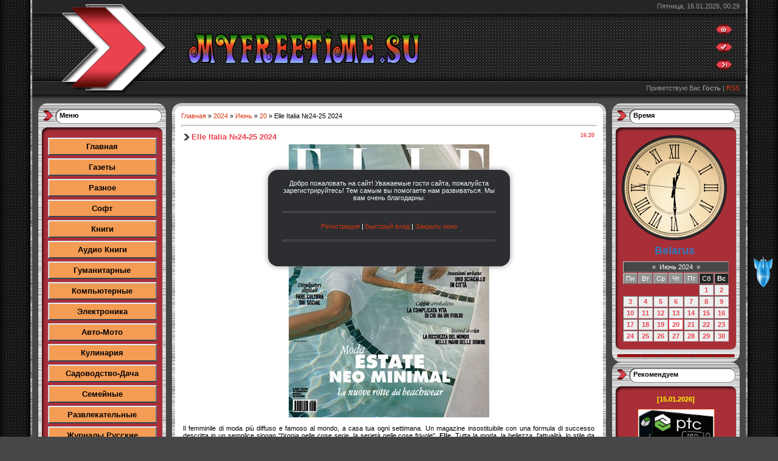

--- FILE ---
content_type: text/html; charset=UTF-8
request_url: http://myfreetime.su/news/elle_italia_24_25_2024/2024-06-20-50250
body_size: 16418
content:
<html>
<head>
<meta http-equiv="content-type" content="text/html; charset=UTF-8">
<title>Elle Italia №24-25 2024 - 20 Июня 2024 - Myfreetime.su</title>


<link type="text/css" rel="stylesheet" href="/_st/my.css" />

	<link rel="stylesheet" href="/.s/src/base.min.css" />
	<link rel="stylesheet" href="/.s/src/layer7.min.css" />

	<script src="/.s/src/jquery-1.12.4.min.js"></script>
	
	<script src="/.s/src/uwnd.min.js"></script>
	<script src="//s723.ucoz.net/cgi/uutils.fcg?a=uSD&ca=2&ug=999&isp=1&r=0.197001731523216"></script>
	<link rel="stylesheet" href="/.s/src/fancybox5/dist/css/fancybox5.min.css" />
	<link rel="stylesheet" href="/.s/src/socCom.min.css" />
	<link rel="stylesheet" href="/.s/src/social.css" />
	<script async type="module" src="/.s/src/fancybox5/dist/js/chunks/uFancy-runtime.min.js"></script>
	<script async type="module" src="/.s/src/fancybox5/dist/js/vendors/fancybox5.min.js"></script>
	<script type="module" src="/.s/src/fancybox5/dist/js/uFancy.min.js"></script>
	<script src="/.s/src/socCom.min.js"></script>
	<script src="//sys000.ucoz.net/cgi/uutils.fcg?a=soc_comment_get_data&site=emyfreetime"></script>
	<script>
/* --- UCOZ-JS-DATA --- */
window.uCoz = {"sign":{"5255":"Помощник","7287":"Перейти на страницу с фотографией."},"module":"news","language":"ru","layerType":7,"site":{"host":"myfreetime.ucoz.net","id":"emyfreetime","domain":"myfreetime.su"},"ssid":"416477073603363366756","country":"US","uLightboxType":2};
/* --- UCOZ-JS-CODE --- */

		function eRateEntry(select, id, a = 65, mod = 'news', mark = +select.value, path = '', ajax, soc) {
			if (mod == 'shop') { path = `/${ id }/edit`; ajax = 2; }
			( !!select ? confirm(select.selectedOptions[0].textContent.trim() + '?') : true )
			&& _uPostForm('', { type:'POST', url:'/' + mod + path, data:{ a, id, mark, mod, ajax, ...soc } });
		}

		function updateRateControls(id, newRate) {
			let entryItem = self['entryID' + id] || self['comEnt' + id];
			let rateWrapper = entryItem.querySelector('.u-rate-wrapper');
			if (rateWrapper && newRate) rateWrapper.innerHTML = newRate;
			if (entryItem) entryItem.querySelectorAll('.u-rate-btn').forEach(btn => btn.remove())
		}
 function uSocialLogin(t) {
			var params = {"yandex":{"width":870,"height":515},"facebook":{"width":950,"height":520},"ok":{"width":710,"height":390},"vkontakte":{"height":400,"width":790}};
			var ref = escape(location.protocol + '//' + ('myfreetime.su' || location.hostname) + location.pathname + ((location.hash ? ( location.search ? location.search + '&' : '?' ) + 'rnd=' + Date.now() + location.hash : ( location.search || '' ))));
			window.open('/'+t+'?ref='+ref,'conwin','width='+params[t].width+',height='+params[t].height+',status=1,resizable=1,left='+parseInt((screen.availWidth/2)-(params[t].width/2))+',top='+parseInt((screen.availHeight/2)-(params[t].height/2)-20)+'screenX='+parseInt((screen.availWidth/2)-(params[t].width/2))+',screenY='+parseInt((screen.availHeight/2)-(params[t].height/2)-20));
			return false;
		}
		function TelegramAuth(user){
			user['a'] = 9; user['m'] = 'telegram';
			_uPostForm('', {type: 'POST', url: '/index/sub', data: user});
		}
$(function() {
		$('#fCode').on('keyup', function(event) {
			try {checkSecure(); } catch(e) {}
		});
	});
	
function loginPopupForm(params = {}) { new _uWnd('LF', ' ', -250, -100, { closeonesc:1, resize:1 }, { url:'/index/40' + (params.urlParams ? '?'+params.urlParams : '') }) }
/* --- UCOZ-JS-END --- */
</script>

	<style>.UhideBlock{display:none; }</style>
	<script type="text/javascript">new Image().src = "//counter.yadro.ru/hit;noadsru?r"+escape(document.referrer)+(screen&&";s"+screen.width+"*"+screen.height+"*"+(screen.colorDepth||screen.pixelDepth))+";u"+escape(document.URL)+";"+Date.now();</script>
</head>

<body style="background:#474747; margin:0px; padding:0px;">
<div id="utbr8214" rel="s723"></div>
<!--U1AHEADER1Z--><table border="0" cellpadding="0" cellspacing="0" height="100" width="100%" ><tr><td width="53" style="background:url(/.s/t/621/1.gif) #252525;"></td>
<td valign="top">
<table border="0" cellpadding="0" cellspacing="0" height="170" width="100%" style="background:url(/.s/t/621/2.gif) #373737;">
<tr><td rowspan="4" width="100"><img src="/.s/t/621/3.gif" border="0"></td>
<td height="21" colspan="2" align="right" style="padding-right:10px;color:#959595;">Пятница, 16.01.2026, 00:29</td></tr>
<tr><td height="114"><span style="color:#FFFFFF;font:20pt bold Verdana,Tahoma;"><b><!-- <logo> --><img alt="" src="http://myfreetime.su/Raznoe/Nazvanie.png" style="width: 395px; height: 71px;" /><!-- <!-- </logo> --></b></span></td><td width="50"><a href="http://myfreetime.su/" title="Главная"><img src="/.s/t/621/4.gif" border="0" alt="Главная"></a><br /><br /><a href="/register" title="Регистрация"><img src="/.s/t/621/6.gif" border="0" alt="Регистрация"></a><br /><br /><a href="javascript:;" rel="nofollow" onclick="loginPopupForm(); return false;" title="Вход"><img src="/.s/t/621/8.gif" border="0" alt="Вход"></a></td></tr>
<tr><td height="21" colspan="2" align="right" style="padding-right:10px;color:#959595;"><!--<s5212>-->Приветствую Вас<!--</s>--> <b>Гость</b> | <a href="http://myfreetime.su/news/rss/">RSS</a></td></tr>
<tr><td height="14" colspan="2"></td></tr>
<!--PM POPUP START-->
 
 <!--PM POPUP END-->
</table><!--/U1AHEADER1Z-->
<table cellpadding="0" cellspacing="0" border="0" width="100%" style="padding: 0 10px;"><tr><td width="100%" align="center">

<!-- <middle> -->
<table border="0" cellpadding="0" cellspacing="0" width="100%">
<tr>
<td valign="top" width="210">

<!--U1CLEFTER1Z-->
<!-- <block1> -->
<table border="0" cellpadding="0" cellspacing="0" style="background:#A9B8C2;" width="210">
<tbody><tr><td height="52" style="background:url('/.s/t/621/9.gif') #FFFFFF;padding-top:14px; padding-left:35px;" valign="top"><b><!-- <bt> --><!--<s5158>-->Меню<!--</s>--><!-- </bt> --></b></td></tr>
<tr><td style="background:url('/.s/t/621/10.gif') #A82F38;padding:0 10px;">
<!-- <bc> --><style>
.dsitput a,.dsitput a:visited {position:relative;
text-decoration:none;
text-align:center;
background-color:#F59C54;/* Цвет фона */
color:#000000;/* Цвет текста */
font-size:13px;/* Размер шрифта */
font-weight:bold;/* Объём шрифта */
display:block;
width:165px;/* Ширина кнопок */
border:2px solid #fff;
border-color:#def #678 #345 #cde;/* Цвет бордюра до нажатия */
padding:5px;/* Внутренний отступ от текста */
margin:5px auto;/* Расстояние между кнопками */
}
.dsitput a:hover {
top:2px;
left:2px;
border-color:#345 #cde #def #678;/* Цвет бордюра при нажатии */
}
</style>
<div class="dsitput"> 

<a href="http://myfreetime.su">Главная</a>
<a href="http://myfreetime.su/news/gazety/1-0-3"target="_self">Газеты</a>
<a href="http://myfreetime.su/news/flora_i_fauna/1-0-13" target="_self">Разное</a>
<a href="http://myfreetime.su/news/soft/1-0-23" target="_self">Софт</a>
<a href="http://myfreetime.su/news/semejnye/1-0-7" target="_self">Книги</a>
<a href="http://myfreetime.su/news/audio_knigi/1-0-25" target="_self">Аудио Книги</a>
<a href="http://myfreetime.su/news/gumanitarnye/1-0-4" target="_self">Гуманитарные</a> 
<a href="http://myfreetime.su/news/kompjuternye/1-0-17" target="_self">Компьютерные</a>
<a href="http://myfreetime.su/news/ehlektronika/1-0-21" target="_self">Электроника</a>
<a href="http://myfreetime.su/news/avto_moto/1-0-18" target="_self">Авто-Мото</a> 
<a href="http://myfreetime.su/news/kulinarija/1-0-12" target="_self">Кулинария</a>
<a href="http://myfreetime.su/news/sadovolstvo/1-0-14" target="_self">Садоводство-Дача</a>
<a href="http://myfreetime.su/news/semejnye/1-0-19" target="_self">Семейные</a>
<a href="http://myfreetime.su/news/razvlekatelnye/1-0-6" target="_self">Развлекательные</a> 
<a href="http://myfreetime.su/news/zhurnaly_russkie/1-0-1" target="_self">Журналы Русские</a>
<a href="http://myfreetime.su/news/zhurnaly_detskie/1-0-5"target="_self">Журналы Детские</a> 
<a href="http://myfreetime.su/news/zhurnaly_zarubezhnye/1-0-2" target="_self">Журналы Зарубежные</a>
<a href="http://myfreetime.su/news/stroitelstvo_dizajn/1-0-20" target="_self">Строительство и Дизайн</a> 
<a href="http://myfreetime.su/news/voennye_istorija/1-0-11" target="_self">Военные и История</a> 
<a href="http://myfreetime.su/news/zdorove_i_krasota/1-0-9" target="_self">Здоровье и Красота</a>
<a href="http://myfreetime.su/news/zhenskie_muzhskie/1-0-22" target="_self">Женские-Мужские</a>
<a href="http://myfreetime.su/news/okhota_i_rybalka/1-0-10" target="_self">Охота и Рыбалка</a>
<a href="http://myfreetime.su/news/sdelaj_sam_rukodelie/1-0-15" target="_self">Сделай сам-Рукоделие</a>
<a href="http://myfreetime.su/news/shite_i_vjazanie/1-0-16" target="_self">Шитье и Вязание</a>
<a href="http://myfreetime.su/news/biznes_ehkonomiika/1-0-8" target="_self">Бизнес-Экономиика</a>
<a href="http://myfreetime.su/news/oboi/1-0-26" target="_self">Обои</a> 
<a href="http://myfreetime.su/news/skripty_dlja_ukoz/1-0-24" target="_self">Скрипты для uCoz</a>
<a href=""target="_blank">Добавить новость</a><!-- </bc> -->
</td></tr>
<tr><td><img src="/.s/t/621/11.gif" border="0"></td></tr>
</tbody></table>
<!-- </block1> -->

<!-- <block6> -->
<!-- <gr6> --><!-- </gre> -->
<!-- </block6> -->

<!-- <block5> -->
<!-- <gr5> --><!-- </gre> -->
<!-- </block5> -->

<!-- <block2> -->
<table border="0" cellpadding="0" cellspacing="0" style="background:#A9B8C2;" width="210">
<tbody><tr><td height="52" style="background:url('/.s/t/621/9.gif') #FFFFFF;padding-top:14px; padding-left:35px;" valign="top"><b><!-- <bt> --><!--<s5158>-->Профиль<!--</s>--><!-- </bt> --></b></td></tr>
<tr><td style="background:url('/.s/t/621/10.gif') #A82F38;padding:0 10px;">
<div align="center"><!-- <bc> --><center>
<div style="width:175px;margin-top:15px">
<div style="overflow:hidden">
<style>
 #userkaOnl {color:#00008B;padding:4px 10px;background:#F4A460;margin-bottom:5px}
#userkaNum {color:#0A0A0D;padding:4px 10px;background:#F4A460}
#userkaNum a {color:#050708;}
 </style>
 <div id="userkaOnl"> <b><div class="tOnline" id="onl1">Онлайн всего: <b>7</b></div> <div class="gOnline" id="onl2">Гостей: <b>7</b></div> <div class="uOnline" id="onl3">Пользователей: <b>0</b></div></b></div>

 <div id="userkaNum">Сегодняшние посетители: <a href="javascript://" rel="nofollow" onclick="new _uWnd('TdUsrLst',' ',250,200,{autosize:0},{url:'/index/62-2'});return false;" class="fUsrList"><b id="usNaN"></b></a> </div>
<script type="text/javascript"> 
 
NanUsers = function(number, one, two, five) { number = Math.abs(number); number %= 100; if (number >= 5 && number <= 20) { return five; } number %= 10; if (number == 1) { return one; } if (number >= 2 && number <= 4) { return two; } return five; }; 
$.get('/index/62-2', function(numUs){$("#usNaN").append( $('a',$('cmd[p="content"]',numUs).text()).size());}); 
</script> 
</div>
</div>
<p><hr>

<table width="100%" border="0" cellspacing="0" cellpadding="0"> 
 <tr> 
 <td align="center"><SCRIPT LANGUAGE="javascript"> 
currentTime = new Date(); 
if (currentTime.getHours() >= 6 && currentTime.getHours() <= 11 ) 
document.write("Доброе утро, "); 
if (currentTime.getHours() >= 12 && currentTime.getHours() <= 17 ) 
document.write("Добрый день, "); 
if (currentTime.getHours() >= 18 && currentTime.getHours() <= 23) 
document.write("Добрый вечер, "); 
if (currentTime.getHours() >= 0 && currentTime.getHours() <= 5) 
document.write("Доброй ночи, "); function openOnClick(client_type) 
 { 
 if(client_type=="mail")clientWindow = window.open("","pmw","scrollbars=1,top=0,left=0,resizable=1,width=850,height=350") || alert("Отключите блокировку всплывающих окон!"); 
 if(client_type=="send")clientWindow = window.open("/index/14-999-0-1","pms","scrollbars=1,top=0,left=0,resizable=1,width=850,height=350") || alert("Отключите блокировку всплывающих окон!"); 
 if(client_type=="options")clientWindow = window.open("/index/11","options","scrollbars=1,top=0,left=0,resizable=1,width=680,height=350") || alert("Отключите блокировку всплывающих окон!"); 
 if(client_type=="users")clientWindow = window.open("","users","scrollbars=1,top=0,left=0,resizable=1,width=680,height=350") || alert("Отключите блокировку всплывающих окон!"); 
 if(client_type=="rules")clientWindow = window.open("/rules.html","rules","scrollbars=1,top=0,left=0,resizable=1,width=680,height=350") || alert("Отключите блокировку всплывающих окон!"); 
 }
</SCRIPT>Гость<br><div class="screenshot"><br> 
 
<img class="userAvatar" title="Гость" src="http://myfreetime.su/SOOBCH/noavatar3.png" border="0"> 
 <tr>
<td><div id="middle_block_right"> 
<p><font color="#3d00ff"><a class="b1" >Логин: Гость</a><div id="hras"></div> 
 <p><a class="b1" >Гости</a><div id="hras"></div> 
 <p><a class="b1" >Вы у нас: -й день</a><div id="hras"></div> 
 <p><a class="b1" >Ваш IP: 52.14.149.155</a><div id="hras"></div> 
 <p><a class="b1" >Личных сообщений: </a><div id="hras"></div> 
 </div> 
<div id="middle_block_right"><a title="" onclick="$('#function').slideToggle('slow');"<a class="b1" href="javascript://"><left><span style="color:#FF0000;"><strong>Функции</strong></span></left></a></li><div id="hras"></div> 
 <div id="function" style="display:none"> 

 <div id="middle_block_right"> 
 <p><a class="b1" href="javascript://" onclick="kabinet()">Мой профиль</a><div id="hras"></div> 
 <p><a class="b1" href="javascript:openOnClick('options')">Изменить профиль</a><div id="hras"></div> 
 <p><a class="b1" href="javascript:openOnClick('users')">Пользователи</a><div id="hras"></div> 
 <p><a class="b1" href="/index/14">ЛС</a> </li><div id="hras"></div> 
 <p><a class="b1" href="javascript:openOnClick('send')">Отправить ЛС</a><div id="hras"></div> 
 <p><a class="b1" href="/index/10">Выход</a><div id="hras"></div> 
 </div> </td> 
 </tr> 
 </table>
 <table width="100%" border="0" cellspacing="0" cellpadding="0"> 
 <tr> 
</div></td> 
 </tr> 
 <tr> 
 <td align="center"><div id="uidLogForm" class="auth-block" align="center"><a href="javascript:;" onclick="window.open('https://login.uid.me/?site=emyfreetime&ref='+escape(location.protocol + '//' + ('myfreetime.su' || location.hostname) + location.pathname + ((location.hash ? ( location.search ? location.search + '&' : '?' ) + 'rnd=' + Date.now() + location.hash : ( location.search || '' )))),'uidLoginWnd','width=580,height=450,resizable=yes,titlebar=yes');return false;" class="login-with uid" title="Войти через uID" rel="nofollow"><i></i></a><a href="javascript:;" onclick="return uSocialLogin('vkontakte');" data-social="vkontakte" class="login-with vkontakte" title="Войти через ВКонтакте" rel="nofollow"><i></i></a><a href="javascript:;" onclick="return uSocialLogin('facebook');" data-social="facebook" class="login-with facebook" title="Войти через Facebook" rel="nofollow"><i></i></a><a href="javascript:;" onclick="return uSocialLogin('yandex');" data-social="yandex" class="login-with yandex" title="Войти через Яндекс" rel="nofollow"><i></i></a><a href="javascript:;" onclick="return uSocialLogin('ok');" data-social="ok" class="login-with ok" title="Войти через Одноклассники" rel="nofollow"><i></i></a></div></td> 
 </tr> 
 </table>
<style>.screenshot img {
margin: 4px;
padding: 2px;
-moz-border-radius: 6px;
-webkit-border-radius: 6px;
border-radius: 1px;
-moz-box-shadow: 0 0px 5px color:#3d00ff;
box-shadow: 0 0px 5px Blue;
-webkit-box-shadow: 0 0px 5px White;
}
a.b1 {display:block; width:174; height:18px; text-align:left; background:url('http://myfreetime.su/SOOBCH/Poloska.jpg'); font-size:8pt; font-family:tahoma, arial; padding:5px 0 0 14px; text-shadow:1 0 4px #000;} 
 a.b1:link, a.b2:link, a.b3:link, a.b4:link, a.b5:link, a.packs:link, a.granati:link, a.c4:link, a.cnarejenue:link, a.knife:link, a.ryku:link, a.mw2:link { text-decoration:none; color:#FFFF00;} 

a.b1:visited, a.b2:visited, a.b3:visited, a.b4:visited, a.b5:visited, a.packs:visited, a.granati:visited, a.c4:visited, a.cnarejenue:visited, a.knife:visited, a.ryku:visited, a.mw2:visited { text-decoration:none; color:#FF0000;} 
 a.b1:hover, a.b2:hover, a.b3:hover, a.b4:hover, a.b5:hover, a.packs:hover, a.granati:hover, a.c4:hover, a.cnarejenue:hover, a.knife:hover, a.ryku:hover, a.mw2:hover { text-shadow:2 2 2px #00FF00; 

webkit-box-shadow: 4px 4px 4px rgba(0,0,0,0.2);
 -moz-box-shadow: 4px 4px 4px rgba(0,0,0,0.2);
 box-shadow: 4px 4px 4px rgba(0,0,0,0.2);
 text-decoration:none; 
 padding-left:14px; 
 line-height:14px; 
 display:block;
 -moz-border-radius:3px;-webkit-border-radius:0px; border-radius: 0px; color:#00FF7F; background-position:0px -0px;} 
 a.b1:active, a.b2:active, a.b3:active, a.b4:active, a.b5:active, a.packs:active, a.granati:active, a.c4:active, a.cnarejenue:active, a.knife:active, a.ryku:active, a.mw2:active { text-shadow:1 1 10px #787676; -moz-border-radius:3px;-webkit-border-radius:0px; border-radius: 0px; color:#FF00FF; background-position:0px -0px;} 
</style></br></center>

<br><center><!-- MyCounter v.2.0 -->
<script type="text/javascript"><!--
my_id = 176524;
my_width = 88;
my_height = 61;
my_alt = "MyCounter - счётчик и статистика";
//--></script>
<script type="text/javascript"
 src="https://get.mycounter.ua/counter2.0.js">
</script><noscript>
<a target="_blank" href="https://mycounter.ua/"><img
src="https://get.mycounter.ua/counter.php?id=176524"
title="MyCounter - счётчик и статистика"
alt="MyCounter - счётчик и статистика"
width="88" height="61" border="0" /></a></noscript>
<!--/ MyCounter -->
</br></center



<!--LiveInternet counter--><a href="https://www.liveinternet.ru/click"
target="_blank"><img id="licnt7610" width="88" height="120" style="border:0" 
title="LiveInternet: показано количество просмотров и посетителей"
src="[data-uri]"
alt=""/></a><script>(function(d,s){d.getElementById("licnt7610").src=
"https://counter.yadro.ru/hit?t28.6;r"+escape(d.referrer)+
((typeof(s)=="undefined")?"":";s"+s.width+"*"+s.height+"*"+
(s.colorDepth?s.colorDepth:s.pixelDepth))+";u"+escape(d.URL)+
";h"+escape(d.title.substring(0,150))+";"+Math.random()})
(document,screen)</script><!--/LiveInternet--><!-- </bc> --></div>
</td></tr>
<tr><td><img src="/.s/t/621/11.gif" border="0"></td></tr>
</tbody></table>
<!-- </block2> -->

<!-- <block3> -->
<table border="0" cellpadding="0" cellspacing="0" style="background:#A9B8C2;" width="210">
<tbody><tr><td height="52" style="background:url('/.s/t/621/9.gif') #FFFFFF;padding-top:14px; padding-left:35px;" valign="top"><b><!-- <bt> -->Поиск<!-- </bt> --></b></td></tr>
<tr><td style="background:url('/.s/t/621/10.gif') #A82F38;padding:0 10px;">
<!-- <bc> -->
 
 
<fieldset class="counter"><legend><font color="FF0000"><b>Поиск</b></font><b><font color="FF0000">:</font></b></legend>
<div align="center"><input class="otextarea" style="border: 2px Solid цвет обводки; width: 160px; height: 26px;" autocomplete="off" value="" onblur="if(this.value=='') this.value='Ваше слово ';" onfocus="if(this.value==Ваше слово') this.value='';" id="mainSearchInput" onkeyup="if(event.keyCode!=13){suggest(this.value,event.keyCode)}else{return checkEnterSearch();}" type="text">
<input class="button" id="mySearchSubmitButton" onclick="document.mysearchform.query.value=$('#mainSearchInput').val();document.mysearchform.submit(); " style="height: 30px;" value="« Найти » " type="submit"><img src="" border="0" alt="" />
<div id="suggestDiv" style="display: none; margin-top: 0px;"></div>
<form method="post" action="/news/" name="mysearchform">
<input name="query" type="hidden">
<input name="a" value="14" type="hidden">
</form>
</div>
</fieldset><!-- </bc> -->
</td></tr>
<tr><td><img src="/.s/t/621/11.gif" border="0"></td></tr>
</tbody></table>
<!-- </block3> -->

<!-- <block4> -->
<!-- <gr4> --><!-- </gre> -->
<!-- </block4> -->
<!--/U1CLEFTER1Z-->

</td>

<td valign="top" style="padding:0px 10px 0px 10px;">
<table border="0" cellpadding="0" cellspacing="0" width="100%">
<tr><td width="15" height="15"><img src="/.s/t/621/12.gif" border="0"></td><td style="background:url('/.s/t/621/13.gif');"></td><td width="15" height="15"><img src="/.s/t/621/14.gif" border="0"></td></tr>
<tr><td style="background:url('/.s/t/621/15.gif');"></td><td style="background:#FFFFFF;"><!-- <body> --><div class="breadcrumbs-wrapper">
 <div class="breadcrumbs"><a href="http://myfreetime.su/"><!--<s5176>-->Главная<!--</s>--></a> &raquo; <a class="dateBar breadcrumb-item" href="/news/2024-00">2024</a> <span class="breadcrumb-sep">&raquo;</span> <a class="dateBar breadcrumb-item" href="/news/2024-06">Июнь</a> <span class="breadcrumb-sep">&raquo;</span> <a class="dateBar breadcrumb-item" href="/news/2024-06-20">20</a> &raquo; Elle Italia №24-25 2024</div>
</div><hr />
<table border="0" width="100%" cellspacing="1" cellpadding="2" class="eBlock">
<tr><td width="100%"><div class="eTitle"><div style="float:right;font-size:9px;">16:20 </div>Elle Italia №24-25 2024</div></td></tr>
<tr><td class="eMessage"><div style="text-align: center;"><!--IMG1--><img style="margin:0;padding:0;border:0;" src="/_nw/502/01427626.jpg" align="" /><!--IMG1--><br />
&nbsp;</div>
Il femminile di moda più diffuso e famoso al mondo, a casa tua ogni settimana. Un magazine insostituibile con una formula di successo descritta in un semplice slogan &quot;l&#39;ironia nelle cose serie, la serietà nelle cose frivole&quot;.<strong> Elle</strong>. Tutta la moda, la bellezza, l&#39;attualità, lo stile da indossare.<br />
Самая распространенная и известная женская мода в мире каждую неделю у вас дома. Незаменимый журнал с удачной формулой, описанной в простом лозунге &laquo;ирония в серьезных вещах, серьезность в несерьезных вещах&raquo;. <strong>Elle</strong>. Вся мода, красота, актуальность, стиль в одежде.<br />
<br />
<b>Название:</b> Elle Italia №24-25 5,Luglio 2024<br />
<b>Издательство:</b> Hearst Magazines Italia spa<br />
<b>Формат:</b> True PDF<br />
<b>Страниц:</b> 150<br />
<b>Размер: </b><span title="elle_italia_48_2023.pdf"><span dir="ltr" style="text-align: left;">75,6 MB</span></span><br />
<b>Язык:</b> Italiano </td></tr>
<tr><td colspan="2" class="eDetails">
<div class="rate-stars-wrapper" style="float:right">
		<style type="text/css">
			.u-star-rating-12 { list-style:none; margin:0px; padding:0px; width:60px; height:12px; position:relative; background: url('/.s/img/stars/3/12.png') top left repeat-x }
			.u-star-rating-12 li{ padding:0px; margin:0px; float:left }
			.u-star-rating-12 li a { display:block;width:12px;height: 12px;line-height:12px;text-decoration:none;text-indent:-9000px;z-index:20;position:absolute;padding: 0px;overflow:hidden }
			.u-star-rating-12 li a:hover { background: url('/.s/img/stars/3/12.png') left center;z-index:2;left:0px;border:none }
			.u-star-rating-12 a.u-one-star { left:0px }
			.u-star-rating-12 a.u-one-star:hover { width:12px }
			.u-star-rating-12 a.u-two-stars { left:12px }
			.u-star-rating-12 a.u-two-stars:hover { width:24px }
			.u-star-rating-12 a.u-three-stars { left:24px }
			.u-star-rating-12 a.u-three-stars:hover { width:36px }
			.u-star-rating-12 a.u-four-stars { left:36px }
			.u-star-rating-12 a.u-four-stars:hover { width:48px }
			.u-star-rating-12 a.u-five-stars { left:48px }
			.u-star-rating-12 a.u-five-stars:hover { width:60px }
			.u-star-rating-12 li.u-current-rating { top:0 !important; left:0 !important;margin:0 !important;padding:0 !important;outline:none;background: url('/.s/img/stars/3/12.png') left bottom;position: absolute;height:12px !important;line-height:12px !important;display:block;text-indent:-9000px;z-index:1 }
		</style><script>
			var usrarids = {};
			function ustarrating(id, mark) {
				if (!usrarids[id]) {
					usrarids[id] = 1;
					$(".u-star-li-"+id).hide();
					_uPostForm('', { type:'POST', url:`/news`, data:{ a:65, id, mark, mod:'news', ajax:'2' } })
				}
			}
		</script><ul id="uStarRating50250" class="uStarRating50250 u-star-rating-12" title="Рейтинг: 0.0/0">
			<li id="uCurStarRating50250" class="u-current-rating uCurStarRating50250" style="width:0%;"></li><li class="u-star-li-50250"><a href="javascript:;" onclick="ustarrating('50250', 1)" class="u-one-star">1</a></li>
				<li class="u-star-li-50250"><a href="javascript:;" onclick="ustarrating('50250', 2)" class="u-two-stars">2</a></li>
				<li class="u-star-li-50250"><a href="javascript:;" onclick="ustarrating('50250', 3)" class="u-three-stars">3</a></li>
				<li class="u-star-li-50250"><a href="javascript:;" onclick="ustarrating('50250', 4)" class="u-four-stars">4</a></li>
				<li class="u-star-li-50250"><a href="javascript:;" onclick="ustarrating('50250', 5)" class="u-five-stars">5</a></li></ul></div>
 
<br><br><br><div align="center"><HR><span style="color:#FF0000;"><span style="font-size:15px;"><strong>Скачать:</strong></span><span style="color:#000000;"><span style="font-size:15px;"> Elle Italia №24-25 2024</span></span><br><table><tr><br>

<td><a title="Nitroflare" target="_blank" href="https://nitroflare.com/view/0ED1D8BE86828D4/elle_italia_24_25_2024.pdf"><img src="http://myfreetime.su/download1/a_nitroflare1.gif" onmouseover="this.src='http://myfreetime.su/download1/p_download1.gif'" onmouseout="this.src='http://myfreetime.su/download1/a_nitroflare1.gif'" style="padding-right:5px;"></a></td>


<td><a title="UpLoady" target="_blank" href="https://uploady.io/q3o2d4zqs885"><img src="http://myfreetime.su/download1/a_uploady1.gif" onmouseover="this.src='http://myfreetime.su/download1/p_download1.gif'" onmouseout="this.src='http://myfreetime.su/download1/a_uploady1.gif'" style="padding-right:5px;"></a></td> 
<td><a title="Может быть любой" target="_blank" href="https://fikper.com/b3og6dTxMF/elle_italia_24_25_2024.pdf.html"><img src="http://myfreetime.su/download1/a_skachat1.gif" onmouseover="this.src='http://myfreetime.su/download1/p_download1.gif'" onmouseout="this.src='http://myfreetime.su/download1/a_skachat1.gif'" style="padding-right:5px;"></a></td>
</tr></table><span style="color:#060708;"> 
<p>

<span style="font-size:11px;"> 
<span class="e-category"><span class="ed-title"><!--<s3179>--><b>Категория<!--</s>-->:</span> <span class="ed-value"><a href="/news/zhenskie_muzhskie/1-0-22">Женские-Мужские</a></span></span><span class="ed-sep"> | </span>
<span class="e-reads"><span class="ed-title"><!--<s3177>-->Просмотров<!--</s>-->:</span> <span class="ed-value">145</span></span><span class="ed-sep"> | </span>
<span class="e-author"><span class="ed-title"><!--<s3178>-->Добавил<!--</s>-->:</span> <span class="ed-value"><a href="javascript:;" rel="nofollow" onclick="window.open('/index/8-5', 'up5', 'scrollbars=1,top=0,left=0,resizable=1,width=700,height=375'); return false;">Admin</a></span></span>
<span class="ed-sep"> | </span><span class="e-tags"><span class="ed-title"><!--<s5308>-->Теги<!--</s>-->:</span> <span class="ed-value"><noindex><a href="/search/%E2%84%9624-25/" rel="nofollow" class="eTag">№24-25</a>, <a href="/search/Elle/" rel="nofollow" class="eTag">Elle</a>, <a href="/search/Italia/" rel="nofollow" class="eTag">Italia</a></noindex></span></span>
<span class="ed-sep"> | </span><span class="e-rating"><span class="ed-title"><!--<s3119>-->Рейтинг<!--</s>-->:</span> <span class="ed-value"><span id="entRating50250">0.0</span>/<span id="entRated50250">0</span></span></span></td></tr>
</b></table></span> 
 
<!-- pohozie --> 
<br><fieldset><legend><img src="http://myfreetime.su/Raznoe/p_poxozie1.gif"</a></legend><ul class="uRelatedEntries"><li class="uRelatedEntry"><span style="font-family:Times New Roman;"><span style="font-size:14px;"><a href="/news/elle_italia_24_25_2023/2023-06-22-36099"><span style="color:#078d32;"><b>Elle Italia №24-25 2023</b></span></a></span></span></li><li class="uRelatedEntry"><span style="font-family:Times New Roman;"><span style="font-size:14px;"><a href="/news/elle_decor_italia_12_1_2025_2026/2025-12-18-60666"><span style="color:#078d32;"><b>Elle Decor Italia №12-1 2025/2026</b></span></a></span></span></li><li class="uRelatedEntry"><span style="font-family:Times New Roman;"><span style="font-size:14px;"><a href="/news/elle_decor_italia_11_2025/2025-11-19-60174"><span style="color:#078d32;"><b>Elle Decor Italia №11 2025</b></span></a></span></span></li><li class="uRelatedEntry"><span style="font-family:Times New Roman;"><span style="font-size:14px;"><a href="/news/elle_decor_italia_10_2025/2025-10-11-59546"><span style="color:#078d32;"><b>Elle Decor Italia №10 2025</b></span></a></span></span></li><li class="uRelatedEntry"><span style="font-family:Times New Roman;"><span style="font-size:14px;"><a href="/news/elle_decor_italia_9_2025/2025-09-04-58935"><span style="color:#078d32;"><b>Elle Decor Italia №9 2025</b></span></a></span></span></li><li class="uRelatedEntry"><span style="font-family:Times New Roman;"><span style="font-size:14px;"><a href="/news/elle_decor_italia_7_8_2025/2025-07-24-58378"><span style="color:#078d32;"><b>Elle Decor Italia №7-8 2025</b></span></a></span></span></li></ul></fieldset></br>
<!-- /pohozie --> 

<!-- soobch --> 
<center><a href='javascript://' onclick='_sendlsjs("lsadmin", "Написать администратору сайта", "Связь с администратором", "Admin", "Например: мне закрыли доступ к странице", "Код", "0", [1])'><img src="http://myfreetime.su/SOOBCH/p_soobsh1.gif" alt="Картинка" onmouseover="this.src='http://myfreetime.su/SOOBCH/a_soobsh1.gif';" onmouseout="this.src='http://myfreetime.su/SOOBCH/p_soobsh1.gif';" /></span></a><p> 
<!-- /soobch --> 
 
<center><script src="https://yastatic.net/share2/share.js"></script>
<div class="ya-share2" data-curtain data-services="messenger,vkontakte,odnoklassniki,telegram,twitter,viber,whatsapp,moimir,pinterest,linkedin,lj"></div><p>

<center> <script type="text/javascript"> 
function repchange(val,id){ 
repval=val; 
ajaxtime=setInterval('checkajax'+id+'()',500);} 
</script> 
<script type="text/javascript"> 
function checkajax26668(){ 
forms=document.getElementsByTagName('form'); 
for(f=0;f<forms.length;f++){ 
if(forms[f].id=='frm981'){ 
if(repval=='plus'){document.getElementById('a2').checked='true'; 
forms[f].reason.value='Благодарю за Elle Italia №24-25 2024' 
document.getElementById('submfrm981').click(); 
document.getElementById('sbt981').onclick=null; 
clearInterval(ajaxtime);}}}} 
</script>
<center><a title="Репутация Admin'a автоматически повысится. Многократное нажатие 'Спасибо' запрещено и строго наказывается!" href="javascript://" onClick="openLayerB('Rd',0,'/index/23-5','Change Reputation',380,200,1); return false;"><img src="http://myfreetime.su/Spasibo/p_spasibo1.gif" alt="Картинка" onmouseover="this.src='http://myfreetime.su/Spasibo/a_spasibo1.gif';" onmouseout="this.src='http://myfreetime.su/Spasibo/p_spasibo1.gif';" border="0" align="absmiddle" onClick="repchange('plus','50250');" /></a><p> 
 
<img alt="" class="" src="http://myfreetime.su/Raznoe/coment.png" style="width: 250px; height: 55px;" /> 
 
<table border="0" cellpadding="0" cellspacing="0" width="100%">
<tr><td width="60%" height="25"><!--<s5183>-->Всего комментариев<!--</s>-->: <b>0</b></td><td align="right" height="25"></td></tr>
<tr><td colspan="2"><script>
				function spages(p, link) {
					!!link && location.assign(atob(link));
				}
			</script>
			<div id="comments"></div>
			<div id="newEntryT"></div>
			<div id="allEntries"></div>
			<div id="newEntryB"></div>
			<script>
				(function() {
					'use strict';
					var commentID = ( /comEnt(\d+)/.exec(location.hash) || {} )[1];
					if (!commentID) {
						return window.console && console.info && console.info('comments, goto page', 'no comment id');
					}
					var selector = '#comEnt' + commentID;
					var target = $(selector);
					if (target.length) {
						$('html, body').animate({
							scrollTop: ( target.eq(0).offset() || { top: 0 } ).top
						}, 'fast');
						return window.console && console.info && console.info('comments, goto page', 'found element', selector);
					}
					$.get('/index/802', {
						id: commentID
					}).then(function(response) {
						if (!response.page) {
							return window.console && console.warn && console.warn('comments, goto page', 'no page within response', response);
						}
						spages(response.page);
						setTimeout(function() {
							target = $(selector);
							if (!target.length) {
								return window.console && console.warn && console.warn('comments, goto page', 'comment element not found', selector);
							}
							$('html, body').animate({
								scrollTop: ( target.eq(0).offset() || { top: 0 } ).top
							}, 'fast');
							return window.console && console.info && console.info('comments, goto page', 'scrolling to', selector);
						}, 500);
					}, function(response) {
						return window.console && console.error && console.error('comments, goto page', response.responseJSON);
					});
				})();
			</script>
		</td></tr>
<tr><td colspan="2" align="center"></td></tr>
<tr><td colspan="2" height="10"></td></tr>
</table>
 
<form name="socail_details" id="socail_details" onsubmit="return false;">
						   <input type="hidden" name="social" value="">
						   <input type="hidden" name="data" value="">
						   <input type="hidden" name="id" value="50250">
						   <input type="hidden" name="ssid" value="416477073603363366756">
					   </form><div id="postFormContent" class="">
		<form method="post" name="addform" id="acform" action="/index/" onsubmit="return addcom(this)" class="news-com-add" data-submitter="addcom"><script>
		function _dS(a){var b=a.split(''),c=b.pop();return b.map(function(d){var e=d.charCodeAt(0)-c;return String.fromCharCode(32>e?127-(32-e):e)}).join('')}
		var _y8M = _dS('@mrtyx$x}tiA&lmhhir&$reqiA&wsw&$zepyiA&7859488;9:&$3B4');
		function addcom( form, data = {} ) {
			if (document.getElementById('addcBut')) {
				document.getElementById('addcBut').disabled = true;
			} else {
				try { document.addform.submit.disabled = true; } catch(e) {}
			}

			if (document.getElementById('eMessage')) {
				document.getElementById('eMessage').innerHTML = '<span style="color:#999"><img src="/.s/img/ma/m/i2.gif" border="0" align="absmiddle" width="13" height="13"> Идёт передача данных...</span>';
			}

			_uPostForm(form, { type:'POST', url:'/index/', data })
			return false
		}
document.write(_y8M);</script>
				<div class="mc-widget">
					<script>
						var socRedirect = location.protocol + '//' + ('myfreetime.su' || location.hostname) + location.pathname + location.search + (location.hash && location.hash != '#' ? '#reloadPage,' + location.hash.substr(1) : '#reloadPage,gotoAddCommentForm' );
						socRedirect = encodeURIComponent(socRedirect);

						try{var providers = {};} catch (e) {}

						function socialRepost(entry_link, message) {
							console.log('Check witch Social network is connected.');

							var soc_type = jQuery("form#acform input[name='soc_type']").val();
							switch (parseInt(soc_type)) {
							case 101:
								console.log('101');
								var newWin = window.open('https://vk.com/share.php?url='+entry_link+'&description='+message+'&noparse=1','window','width=640,height=500,scrollbars=yes,status=yes');
							  break;
							case 102:
								console.log('102');
								var newWin = window.open('https://www.facebook.com/sharer/sharer.php?u='+entry_link+'&description='+encodeURIComponent(message),'window','width=640,height=500,scrollbars=yes,status=yes');
							  break;
							case 103:
								console.log('103');

							  break;
							case 104:
								console.log('104');

							  break;
							case 105:
								console.log('105');

							  break;
							case 106:
								console.log('106');

							  break;
							case 107:
								console.log('107');
								var newWin = window.open('https://twitter.com/intent/tweet?source=webclient&url='+entry_link+'&text='+encodeURIComponent(message)+'&callback=?','window','width=640,height=500,scrollbars=yes,status=yes');
							  break;
							case 108:
								console.log('108');

							  break;
							case 109:
								console.log('109');
								var newWin = window.open('https://plusone.google.com/_/+1/confirm?hl=en&url='+entry_link,'window','width=600,height=610,scrollbars=yes,status=yes');
							  break;
							}
						}

						function updateSocialDetails(type) {
							console.log('updateSocialDetails');
							jQuery.getScript('//sys000.ucoz.net/cgi/uutils.fcg?a=soc_comment_get_data&site=emyfreetime&type='+type, function() {
								jQuery("form#socail_details input[name='social']").val(type);
								jQuery("form#socail_details input[name=data]").val(data[type]);
								jQuery("form#acform input[name=data]").val(data[type]);
								_uPostForm('socail_details',{type:'POST',url:'/index/778', data:{'m':'2', 'vi_commID': '', 'catPath': ''}});
							});
						}

						function logoutSocial() {
							console.log('delete cookie');
							delete_msg_cookie();
							jQuery.getScript('//sys000.ucoz.net/cgi/uutils.fcg?a=soc_comment_clear_data&site=emyfreetime', function(){window.location.reload();});
						}

						function utf8_to_b64( str) {
							return window.btoa(encodeURIComponent( escape( str )));
						}

						function b64_to_utf8( str) {
							return unescape(decodeURIComponent(window.atob( str )));
						}

						function getCookie(c_name) {
							var c_value = " " + document.cookie;
							var c_start = c_value.indexOf(" " + c_name + "=");
							if (c_start == -1) {
								c_value = null;
							} else {
								c_start = c_value.indexOf("=", c_start) + 1;
								var c_end = c_value.indexOf(";", c_start);
								if (c_end == -1) {
									c_end = c_value.length;
								}
								c_value = unescape(c_value.substring(c_start,c_end));
							}
							return c_value;
						}

						var delete_msg_cookie = function() {
							console.log('delete_msg_cookie');
							document.cookie = 'msg=;expires=Thu, 01 Jan 1970 00:00:01 GMT;';
						};

						function preSaveMessage() {
							var msg = jQuery("form#acform textarea").val();
							if (msg.length > 0) {
								document.cookie = "msg="+utf8_to_b64(msg)+";"; //path="+window.location.href+";
							}
						}

						function googleAuthHandler(social) {
							if (!social) return
							if (!social.enabled || !social.handler) return

							social.window = window.open(social.url, '_blank', 'width=600,height=610');
							social.intervalId = setInterval(function(social) {
								if (social.window.closed) {
									clearInterval(social.intervalId)
									self.location.reload()
								}
							}, 1000, social)
						}

						

						(function(jq) {
							jq(document).ready(function() {
								
																
								jQuery(".uf-tooltip a.uf-tt-exit").attr('href','/index/10');
								console.log('ready - update details');
								console.log('scurrent', window.scurrent);
								if (typeof(window.scurrent) != 'undefined' && scurrent > 0 && data[scurrent]) {
									jQuery("#postFormContent").html('<div style="width:100%;text-align:center;padding-top:50px;"><img alt="" src="/.s/img/ma/m/i3.gif" border="0" width="220" height="19" /></div>');

									jQuery("form#socail_details input[name=social]").val(scurrent);
									jQuery("form#socail_details input[name=data]").val(data[scurrent]);
									updateSocialDetails(scurrent);
								}
								jQuery('a#js-ucf-start').on('click', function(event) {
									event.preventDefault();
									if (scurrent == 0) {
										window.open("//sys000.ucoz.net/cgi/uutils.fcg?a=soc_comment_auth",'SocialLoginWnd','width=500,height=350,resizable=yes,titlebar=yes');
									}
								});

								jQuery('#acform a.login-with').on('click', function(event) {
									event.preventDefault();
									let social = providers[ this.dataset.social ];

									if (typeof(social) != 'undefined' && social.enabled == 1) {
										if (social.handler) {
											social.handler(social);
										} else {
											// unetLoginWnd
											let newWin = window.open(social.url, "_blank", 'width=600,height=610,scrollbars=yes,status=yes');
										}
									}
								});
							});
						})(jQuery);
					</script>
				</div><div class="uForm uComForm">
 
 <div class="uauth-small-links uauth-links-set1">Войдите: <a href="javascript:;" onclick="window.open('https://login.uid.me/?site=emyfreetime&ref='+escape(location.protocol + '//' + ('myfreetime.su' || location.hostname) + location.pathname + ((location.hash ? ( location.search ? location.search + '&' : '?' ) + 'rnd=' + Date.now() + location.hash : ( location.search || '' )))),'uidLoginWnd','width=580,height=450,resizable=yes,titlebar=yes');return false;" class="login-with uid" title="Войти через uID" rel="nofollow"><i></i></a><a href="javascript:;" onclick="return uSocialLogin('vkontakte');" data-social="vkontakte" class="login-with vkontakte" title="Войти через ВКонтакте" rel="nofollow"><i></i></a><a href="javascript:;" onclick="return uSocialLogin('facebook');" data-social="facebook" class="login-with facebook" title="Войти через Facebook" rel="nofollow"><i></i></a><a href="javascript:;" onclick="return uSocialLogin('yandex');" data-social="yandex" class="login-with yandex" title="Войти через Яндекс" rel="nofollow"><i></i></a><a href="javascript:;" onclick="return uSocialLogin('ok');" data-social="ok" class="login-with ok" title="Войти через Одноклассники" rel="nofollow"><i></i></a></div>
 <div class="uComForm-inner">
 <span class="ucf-avatar"><img src="/.s/img/icon/social/noavatar.png" alt="avatar" /></span>
 <div class="ucf-content ucf-start-content">
 <ul class="uf-form ucf-form">
 <li><textarea class="uf-txt-input commFl js-start-txt" placeholder="Оставьте ваш комментарий..."></textarea>
 <li><button class="uf-btn" onclick="preSaveMessage(); window.open('/index/800?ref='+window.location.href, 'SocialLoginWnd', 'width=500,height=410,resizable=yes,titlebar=yes');">Отправить</button>
 </ul>
 </div>
 </div>
 
</div><input type="hidden" name="ssid" value="416477073603363366756" />
				<input type="hidden" name="a"  value="36" />
				<input type="hidden" name="m"  value="2" />
				<input type="hidden" name="id" value="50250" />
				
				<input type="hidden" name="soc_type" id="csoc_type" />
				<input type="hidden" name="data" id="cdata" />
			</form>
		</div>
<!-- </body> --></td><td style="background:url('/.s/t/621/16.gif');"></td></tr>
<tr><td width="15" height="15"><img src="/.s/t/621/17.gif" border="0"></td><td style="background:url('/.s/t/621/18.gif');"></td><td width="15" height="15"><img src="/.s/t/621/19.gif" border="0"></td></tr>
</table>
</td> 
 
<td valign="top" width="210">
<!--U1DRIGHTER1Z-->
<!-- <block8> -->
<!-- <gr8> --><!-- </gre> -->
<!-- </block8> -->

<!-- <block12> -->
<!-- <gr12> --><!-- </gr> -->
<table border="0" cellpadding="0" cellspacing="0" style="background:#A9B8C2;" width="210">
<tr><td height="52" style="background:url('/.s/t/621/9.gif') #FFFFFF;padding-top:14px; padding-left:35px;" valign="top"><b><!-- <bt> -->Время<!-- </bt> --></b></td></tr>
<tr><td style="background:url('/.s/t/621/10.gif') #A82F38;padding:0 10px;"><!-- <bc> --><center><script src="https://cdn.logwork.com/widget/clock.js"></script>
<a href="https://logwork.com/clock-widget/" class="clock-time" data-style="old-roman" data-size="175" data-timezone="Europe/Minsk">Belarus</a>

		<table border="0" cellspacing="1" cellpadding="2" class="calTable">
			<tr><td align="center" class="calMonth" colspan="7"><a title="Май 2024" class="calMonthLink cal-month-link-prev" rel="nofollow" href="/news/2024-05">&laquo;</a>&nbsp; <a class="calMonthLink cal-month-current" rel="nofollow" href="/news/2024-06">Июнь 2024</a> &nbsp;<a title="Июль 2024" class="calMonthLink cal-month-link-next" rel="nofollow" href="/news/2024-07">&raquo;</a></td></tr>
		<tr>
			<td align="center" class="calWday">Пн</td>
			<td align="center" class="calWday">Вт</td>
			<td align="center" class="calWday">Ср</td>
			<td align="center" class="calWday">Чт</td>
			<td align="center" class="calWday">Пт</td>
			<td align="center" class="calWdaySe">Сб</td>
			<td align="center" class="calWdaySu">Вс</td>
		</tr><tr><td>&nbsp;</td><td>&nbsp;</td><td>&nbsp;</td><td>&nbsp;</td><td>&nbsp;</td><td align="center" class="calMdayIs"><a class="calMdayLink" href="/news/2024-06-01" title="15 Сообщений">1</a></td><td align="center" class="calMdayIs"><a class="calMdayLink" href="/news/2024-06-02" title="18 Сообщений">2</a></td></tr><tr><td align="center" class="calMdayIs"><a class="calMdayLink" href="/news/2024-06-03" title="13 Сообщений">3</a></td><td align="center" class="calMdayIs"><a class="calMdayLink" href="/news/2024-06-04" title="32 Сообщений">4</a></td><td align="center" class="calMdayIs"><a class="calMdayLink" href="/news/2024-06-05" title="27 Сообщений">5</a></td><td align="center" class="calMdayIs"><a class="calMdayLink" href="/news/2024-06-06" title="28 Сообщений">6</a></td><td align="center" class="calMdayIs"><a class="calMdayLink" href="/news/2024-06-07" title="27 Сообщений">7</a></td><td align="center" class="calMdayIs"><a class="calMdayLink" href="/news/2024-06-08" title="25 Сообщений">8</a></td><td align="center" class="calMdayIs"><a class="calMdayLink" href="/news/2024-06-09" title="20 Сообщений">9</a></td></tr><tr><td align="center" class="calMdayIs"><a class="calMdayLink" href="/news/2024-06-10" title="12 Сообщений">10</a></td><td align="center" class="calMdayIs"><a class="calMdayLink" href="/news/2024-06-11" title="21 Сообщений">11</a></td><td align="center" class="calMdayIs"><a class="calMdayLink" href="/news/2024-06-12" title="18 Сообщений">12</a></td><td align="center" class="calMdayIs"><a class="calMdayLink" href="/news/2024-06-13" title="42 Сообщений">13</a></td><td align="center" class="calMdayIs"><a class="calMdayLink" href="/news/2024-06-14" title="31 Сообщений">14</a></td><td align="center" class="calMdayIs"><a class="calMdayLink" href="/news/2024-06-15" title="19 Сообщений">15</a></td><td align="center" class="calMdayIs"><a class="calMdayLink" href="/news/2024-06-16" title="21 Сообщений">16</a></td></tr><tr><td align="center" class="calMdayIs"><a class="calMdayLink" href="/news/2024-06-17" title="32 Сообщений">17</a></td><td align="center" class="calMdayIs"><a class="calMdayLink" href="/news/2024-06-18" title="18 Сообщений">18</a></td><td align="center" class="calMdayIs"><a class="calMdayLink" href="/news/2024-06-19" title="37 Сообщений">19</a></td><td align="center" class="calMdayIsA"><a class="calMdayLink" href="/news/2024-06-20" title="28 Сообщений">20</a></td><td align="center" class="calMdayIs"><a class="calMdayLink" href="/news/2024-06-21" title="27 Сообщений">21</a></td><td align="center" class="calMdayIs"><a class="calMdayLink" href="/news/2024-06-22" title="15 Сообщений">22</a></td><td align="center" class="calMdayIs"><a class="calMdayLink" href="/news/2024-06-23" title="13 Сообщений">23</a></td></tr><tr><td align="center" class="calMdayIs"><a class="calMdayLink" href="/news/2024-06-24" title="20 Сообщений">24</a></td><td align="center" class="calMdayIs"><a class="calMdayLink" href="/news/2024-06-25" title="21 Сообщений">25</a></td><td align="center" class="calMdayIs"><a class="calMdayLink" href="/news/2024-06-26" title="42 Сообщений">26</a></td><td align="center" class="calMdayIs"><a class="calMdayLink" href="/news/2024-06-27" title="31 Сообщений">27</a></td><td align="center" class="calMdayIs"><a class="calMdayLink" href="/news/2024-06-28" title="33 Сообщений">28</a></td><td align="center" class="calMdayIs"><a class="calMdayLink" href="/news/2024-06-29" title="15 Сообщений">29</a></td><td align="center" class="calMdayIs"><a class="calMdayLink" href="/news/2024-06-30" title="31 Сообщений">30</a></td></tr></table><!-- </bc> --></td></tr>
<tr><td><img src="/.s/t/621/11.gif" border="0"></td></tr>
</table>
<!-- <gre> --><!-- </gre> -->
<!-- </block12> -->

<!-- <block10> -->
<table border="0" cellpadding="0" cellspacing="0" style="background:#A9B8C2;" width="210">
<tr><td height="52" style="background:url('/.s/t/621/9.gif') #FFFFFF;padding-top:14px; padding-left:35px;" valign="top"><b><!-- <bt> -->Рекомендуем<!-- </bt> --></b></td></tr>
<tr><td style="background:url('/.s/t/621/10.gif') #A82F38;padding:0 10px;"><!-- <bc> --><script type="text/javascript"> 
 jQuery(document).ready(function(){ 
 setInterval("jQuery('#timeA').load('# span#timeB');",20000); // В данном случае авто обновление равно 30 секундам. Выставляется значение в миллисекундах. 1 секунда = 1000 миллисекундам 
 }); 
 </script> 
 <span id="timeA"><span id="timeB"> 
 
<div class="informer"><table border="0" cellpadding="2" cellspacing="1" width="100%" class="infTable"><tr><td width="50%" style="font:7pt"><center><b><font color="#FFFF00">[15.01.2026]</font></b></c></td><tr align="center"><td class="infTitle" colspan="2"><a style="font-weight: bold;" href="http://myfreetime.su/news/ptc_creo_10_0_10_0_helpcenter_multi_rus/2026-01-15-61425"><img src="http://myfreetime.su/_nw/614/27256742.jpg" align="center" border="1" hspace="10" vspace="5" width="125"></a></td></tr></tbody><td nowrap align="right" style="font:7pt"></td></tr><tr><td class="infTitle" colspan="2"><b><a href="http://myfreetime.su/news/ptc_creo_10_0_10_0_helpcenter_multi_rus/2026-01-15-61425"><center><font color="#F5F5DC">PTC Creo 10.0.10.0 + HelpCenter (MULTi/RUS)</a></font></b></c></span></td></tr></table> <font color="#FFC0CB"><center>Просмотров: <b>5</b></c></font><center><span style="color:#00ffff;">*#################*</span></c><table border="0" cellpadding="2" cellspacing="1" width="100%" class="infTable"><tr><td width="50%" style="font:7pt"><center><b><font color="#FFFF00">[01.01.2026]</font></b></c></td><tr align="center"><td class="infTitle" colspan="2"><a style="font-weight: bold;" href="http://myfreetime.su/news/natural_style_271_2026/2026-01-01-61081"><img src="http://myfreetime.su/_nw/610/74694706.webp" align="center" border="1" hspace="10" vspace="5" width="125"></a></td></tr></tbody><td nowrap align="right" style="font:7pt"></td></tr><tr><td class="infTitle" colspan="2"><b><a href="http://myfreetime.su/news/natural_style_271_2026/2026-01-01-61081"><center><font color="#F5F5DC">Natural Style №271 2026</a></font></b></c></span></td></tr></table> <font color="#FFC0CB"><center>Просмотров: <b>13</b></c></font><center><span style="color:#00ffff;">*#################*</span></c><table border="0" cellpadding="2" cellspacing="1" width="100%" class="infTable"><tr><td width="50%" style="font:7pt"><center><b><font color="#FFFF00">[02.01.2026]</font></b></c></td><tr align="center"><td class="infTitle" colspan="2"><a style="font-weight: bold;" href="http://myfreetime.su/news/country_homes_interiors_february_2026/2026-01-02-61097"><img src="http://myfreetime.su/_nw/610/31861460.jpg" align="center" border="1" hspace="10" vspace="5" width="125"></a></td></tr></tbody><td nowrap align="right" style="font:7pt"></td></tr><tr><td class="infTitle" colspan="2"><b><a href="http://myfreetime.su/news/country_homes_interiors_february_2026/2026-01-02-61097"><center><font color="#F5F5DC">Country Homes & Interiors - February 2026</a></font></b></c></span></td></tr></table> <font color="#FFC0CB"><center>Просмотров: <b>16</b></c></font><center><span style="color:#00ffff;">*#################*</span></c><table border="0" cellpadding="2" cellspacing="1" width="100%" class="infTable"><tr><td width="50%" style="font:7pt"><center><b><font color="#FFFF00">[07.01.2026]</font></b></c></td><tr align="center"><td class="infTitle" colspan="2"><a style="font-weight: bold;" href="http://myfreetime.su/news/decorando_albuns_scrapbooking_especial_3_2017_viagem/2026-01-07-61217"><img src="http://myfreetime.su/_nw/612/55616230.jpg" align="center" border="1" hspace="10" vspace="5" width="125"></a></td></tr></tbody><td nowrap align="right" style="font:7pt"></td></tr><tr><td class="infTitle" colspan="2"><b><a href="http://myfreetime.su/news/decorando_albuns_scrapbooking_especial_3_2017_viagem/2026-01-07-61217"><center><font color="#F5F5DC">Decorando Álbuns Scrapbooking Especial №3 2017 Viagem</a></font></b></c></span></td></tr></table> <font color="#FFC0CB"><center>Просмотров: <b>8</b></c></font><center><span style="color:#00ffff;">*#################*</span></c><table border="0" cellpadding="2" cellspacing="1" width="100%" class="infTable"><tr><td width="50%" style="font:7pt"><center><b><font color="#FFFF00">[06.01.2026]</font></b></c></td><tr align="center"><td class="infTitle" colspan="2"><a style="font-weight: bold;" href="http://myfreetime.su/news/vogue_italia_904_2026/2026-01-06-61185"><img src="http://myfreetime.su/_nw/611/74859529.jpg" align="center" border="1" hspace="10" vspace="5" width="125"></a></td></tr></tbody><td nowrap align="right" style="font:7pt"></td></tr><tr><td class="infTitle" colspan="2"><b><a href="http://myfreetime.su/news/vogue_italia_904_2026/2026-01-06-61185"><center><font color="#F5F5DC">Vogue Italia №904 2026</a></font></b></c></span></td></tr></table> <font color="#FFC0CB"><center>Просмотров: <b>21</b></c></font><center><span style="color:#00ffff;">*#################*</span></c></div>
 
</span></span><!-- </bc> --></td></tr>
<tr><td><img src="/.s/t/621/11.gif" border="0"></td></tr>
</table>
<!-- </block10> -->

<!-- <block9> -->
<!-- <gr9> --><!-- </gr> -->
<table border="0" cellpadding="0" cellspacing="0" style="background:#A9B8C2;" width="210">
<tr><td height="52" style="background:url('/.s/t/621/9.gif') #FFFFFF;padding-top:14px; padding-left:35px;" valign="top"><b><!-- <bt> -->Таблица цветов<!-- </bt> --></b></td></tr>
<tr><td style="background:url('/.s/t/621/10.gif') #A82F38;padding:0 10px;"><!-- <bc> --><center><a href="http://myfreetime.su/Raznoe/Flexi/index.htm"target="_blank"><img alt="" src="http://myfreetime.su/Raznoe/cveta.png" style="width: 178px; height: 150px;"/></a><!-- </bc> --></td></tr>
<tr><td><img src="/.s/t/621/11.gif" border="0"></td></tr>
</table>
<!-- <gre> --><!-- </gre> -->
<!-- </block9> -->

<!-- <block14> -->
<table border="0" cellpadding="0" cellspacing="0" style="background:#A9B8C2;" width="210">
<tr><td height="52" style="background:url('/.s/t/621/9.gif') #FFFFFF;padding-top:14px; padding-left:35px;" valign="top"><b><!-- <bt> -->Калькулятор валют<!-- </bt> --></b></td></tr>
<tr><td style="background:url('/.s/t/621/10.gif') #A82F38;padding:0 10px;"><!-- <bc> --><center><script type="text/javascript" src="https://ru.exchange-rates.org/GetCustomContent.aspx?sid=CC000JXSR&amp;type=CurrencyConverter&amp;stk=06CN0ZI4BJ" charset="utf-8">
</script>
<div>Источник: <a href="https://ru.exchange-rates.org/" rel="nofollow">ru.exchange-rates.org</a></div><noscript><iframe ID="frmExchRatesCC000JXSR" style="margin:0px;border:none;padding:0px;" frameborder="0" width="161" height="181" src="https://ru.exchange-rates.org/GetCustomContent.aspx?sid=CC000JXSR&amp;type=CurrencyConverter&amp;submit=submit&amp;stk=0Q7EQKT4BK"></iframe></noscript><!-- </bc> --></td></tr>
<tr><td><img src="/.s/t/621/11.gif" border="0"></td></tr>
</table>
<!-- </block14> -->

<!-- <block13> -->
<table border="0" cellpadding="0" cellspacing="0" style="background:#A9B8C2;" width="210">
<tr><td height="52" style="background:url('/.s/t/621/9.gif') #FFFFFF;padding-top:14px; padding-left:35px;" valign="top"><b><!-- <bt> -->Посетители<!-- </bt> --></b></td></tr>
<tr><td style="background:url('/.s/t/621/10.gif') #A82F38;padding:0 10px;"><!-- <bc> --><center><a href="http://s01.flagcounter.com/more/Xr0"><img src="https://s01.flagcounter.com/count2/Xr0/bg_FFFFFF/txt_000000/border_CCCCCC/columns_2/maxflags_10/viewers_0/labels_0/pageviews_0/flags_0/percent_0/" alt="Flag Counter" border="0"></a><!-- </bc> --></td></tr>
<tr><td><img src="/.s/t/621/11.gif" border="0"></td></tr>
</table>
<!-- </block13> -->
<!--/U1DRIGHTER1Z-->
<!-- -->
</td>

</tr>
</table>
<!-- </middle> -->
</td></tr></table>

<!--U1BFOOTER1Z--><table border="0" cellpadding="0" cellspacing="0" height="47" width="100%" style="background:url('/.s/t/621/20.gif');">
<tr><td width="50%" align="center" style="color:#B7B7B7;"><!-- <copy> -->Copyright Myfreetime.su &copy; 2026<!-- </copy> --></td>
 
<td width="50%" align="center" style="color:#B7B7B7;"><!-- Yandex.Metrika informer -->
<a href="https://metrika.yandex.ru/stat/?id=66914548&amp;from=informer" target="_blank" rel="nofollow">
    <img src="//bs.yandex.ru/informer/66914548/3_1_ECECECFF_CCCCCCFF_0_pageviews"
         style="width:88px; height:31px; border:0;"
         alt="Яндекс.Метрика"
         title="Яндекс.Метрика: данные за сегодня (просмотры, визиты и уникальные посетители)"
        onclick="try{Ya.Metrika.informer({i:this,id:66914548,lang:'ru'});return false}catch(e){}"/>
</a>
<!-- /Yandex.Metrika informer -->

<!-- Yandex.Metrika counter -->
<script type="text/javascript">
    (function(m,e,t,r,i,k,a){
        m[i]=m[i]||function(){(m[i].a=m[i].a||[]).push(arguments)};
        m[i].l=1*new Date();
        k=e.createElement(t),a=e.getElementsByTagName(t)[0],k.async=1,k.src=r,a.parentNode.insertBefore(k,a)
    })(window, document,'script','//mc.yandex.ru/metrika/tag.js', 'ym');

    ym(66914548, 'init', {accurateTrackBounce:true, trackLinks:true, clickmap:true, params: {__ym: {isFromApi: 'yesIsFromApi'}}});
</script>
<noscript><div><img src="https://mc.yandex.ru/watch/66914548" style="position:absolute; left:-9999px;" alt="" /></div></noscript>
<!-- /Yandex.Metrika counter -->


</td></tr>
</table>

<!-- прокрутка Top-->
<script type="text/javascript">
jQuery(function(){
 $("#Go_Top").hide().removeAttr("href");
 if ($(window).scrollTop()>="200") $("#Go_Top").fadeIn("slow")
 $(window).scroll(function(){
 if ($(window).scrollTop()<="200") $("#Go_Top").fadeOut("slow")
 else $("#Go_Top").fadeIn("slow")
 });

 $("#Go_Bottom").hide().removeAttr("href");
 if ($(window).scrollTop()<=$(document).height()-"999") $("#Go_Bottom").fadeIn("slow")
 $(window).scroll(function(){
 if ($(window).scrollTop()>=$(document).height()-"999") $("#Go_Bottom").fadeOut("slow")
 else $("#Go_Bottom").fadeIn("slow")
 });

 $("#Go_Top").click(function(){
 $("html, body").animate({scrollTop:0},"slow")
 })
 $("#Go_Bottom").click(function(){
 $("html, body").animate({scrollTop:$(document).height()},"slow")
 })
});
</script>

<a style='position: fixed; bottom: 300px; right: -9px; cursor:pointer; display:none;'
href='#' id='Go_Top'>
 <img src="http://myfreetime.su/download/vverx.png" title="Вверх">
</a>
<a style='position: fixed; bottom: 240px; right: -9px; cursor:pointer; display:none;'
href='#' id='Go_Bottom'>
 <img src="http://myfreetime.su/download/vvniz.png" title="Вниз">
</a>
<!-- / прокрутка Top end-->

 <!-- цвет текста начало--> 
<script type="text/javascript" src="http://myfreetime.su/smenacvet/raduga.js"></script>
<!-- / цвет текста end-->

<!-- Отправка LS Admin--> 
<script src="/js/ls-admin.js"></script>
<!-- /Отправка LS Admin-->

<!-- rega-->
<script type="text/javascript">window.onload = function () {new _uWnd('site','',-350,-70,{align:'center',header:0,resize:0,nomove:1,modal:0},'<div><b><span style="color:#f3f6f8;">Добро пожаловать на сайт! Уважаемые гости сайта, пожалуйста зарегистрируйтесь! Тем самым вы помогаете нам развиваться. Мы вам очень благодарны.</span></div><hr><a href="/index/3">Регистрация</a> | <a href="javascript://" onclick="_uWnd.close(\'site\');new _uWnd(\'LF\',\' \',-250,-110,{autosize:0,closeonesc:1,resize:1},{url:\'/index/40\'});return false;">Быстрый вход</a> | <a href="javascript://" onclick="_uWnd.close(\'site\')">Закрыть окно</a><hr>');}</script>
<!-- /rega--><!--/U1BFOOTER1Z-->

</td><td width="53" style="background:url(/.s/t/621/21.gif) #252525;"></td>
</tr></table> 
 </body>
</html>
<!-- 0.70281 (s723) -->

--- FILE ---
content_type: text/html; charset=UTF-8
request_url: https://logwork.com/widget/clock/?text=Belarus&timezone=Europe%2FMinsk&size=175&style=old-roman&loc=https://logwork.com/clock-widget/&uid=245574&url=http://myfreetime.su/news/elle_italia_24_25_2024/2024-06-20-50250
body_size: 887
content:

<!DOCTYPE html PUBLIC "-//W3C//DTD XHTML 1.0 Strict//EN" "http://www.w3.org/TR/xhtml1/DTD/xhtml1-strict.dtd">
<html xmlns="http://www.w3.org/1999/xhtml">

<head>
    <meta http-equiv="Content-Type" content="text/html; charset=utf-8" />
    <title>Time Widget</title>
    <style type="text/css">
	    body {
		    font-family: sans-serif;
			-webkit-touch-callout: none;
			-webkit-user-select: none;
			-khtml-user-select: none;
			-moz-user-select: none;
			-ms-user-select: none;
			user-select: none;
			padding: 0px;
			margin: 0px;
	    }
        * {
        	margin: 0;
        	padding: 0;
        }
        #box {
        	position: relative;
        	width: 175px;
        	height:175px;
			text-align: center;
        }
        #sec, #min, #hour, #clock {
        	position: absolute;
        	width: 100%;
			height: 100%;
        	top:0px;
        	left:0px;
        }
        #sec {
        	z-index: 3;
        }
        #min {
        	z-index: 2;
        }
        #hour {
        	z-index: 1;
        }
		.text{
			padding-top: 6px;
			position: relative;
			bottom: -100%;
			text-align: center;
			font-size: 17.5px;
			z-index: 4;
		}
		.text a{
			color: #3479b7;
			text-decoration: none;
			font-weight: 700;
			font-family: "Helvetica Neue",Helvetica,Arial,sans-serif;
		}
    </style>

    <link href="https://web.logwork.com/cores/248/tpl/main/widget/clock/css/old-roman.css" id="stylesheet" rel="stylesheet">

</head>
<body>
<input type="hidden" id="js_size" value="175">
<input type="hidden" id="js_uid" value="245574">
<input type="hidden" id="js_tz" value="Europe/Minsk">
	<div id="box">
		<div id="clock"></div>
		<div id="sec"></div>
		<div id="hour"></div>
		<div id="min"></div>

		<div class="text">
			<a href="https://logwork.com/clock-widget/" target="_blank">Belarus</a>
		</div>
	</div>
	<script src="https://web.logwork.com/cores/248/tpl/main/widget/clock/js/js.js"></script>
</body>
</html>



--- FILE ---
content_type: application/javascript
request_url: https://cdn.logwork.com/widget/clock_api.js?v=202601521
body_size: 1324
content:
(function(){var b=document.querySelectorAll(".clock-time"),o="clock-active",l,a=document.createElement("div"),s=document.createElement("iframe"),r,n,m,k,p,c,j;n=window.addEventListener?"addEventListener":"attachEvent";m=window[n];k=n==="attachEvent"?"onmessage":"message";for(l=0;l<b.length;l++){h(b[l])}function q(t,i){if(t==0){return Math.floor((Math.random()*i)+0)}else{return Math.floor(Math.random()*(i-t+1))+t}}function g(t){var i;if(t.indexOf("//")>-1){i=t.split("/")[2]}else{i=t.split("/")[0]}i=i.split(":")[0];i=i.split("?")[0];return i}function h(x){var i,z="",w="",u="",v="",y="",t;if("href" in x.attributes){y=x.attributes.href.value;i="https://logwork.com/widget/clock"}else{return}if(typeof x.attributes.rel!=="undefined"){y=""}if(x.tagName!="A"){y=""}if(x.className.indexOf(o)===-1){x.style.position="relative";x.style.overflow="hidden";x.style.display="inline-block";if(typeof x.innerText!=="undefined"){z=encodeURIComponent(x.innerText)}if(typeof x.dataset.timezone!=="undefined"){w=encodeURIComponent(x.dataset.timezone)}if(typeof x.dataset.size!=="undefined"){u=encodeURIComponent(x.dataset.size)}if(typeof x.dataset.style!=="undefined"){v=encodeURIComponent(x.dataset.style)}t=q(1,1000000);x.id="time_clock_"+t;p="";c="";j=window.location.origin+window.location.pathname;r=document.createElement("iframe");r.setAttribute("src",i+"/?text="+z+"&timezone="+w+"&size="+u+"&style="+v+"&loc="+y+"&uid="+t+"&url="+j);r.id="clock_iframe_"+t;r.style.width=p+"px";r.style.height=c+"px";r.style.width="1px";r.style.height="1px";r.style.backgroundColor="none transparent";r.style.border="none";r.style.overflow="hidden";r.style.margin="0px";r.setAttribute("scrolling","no");r.setAttribute("allowtransparency","true");r.setAttribute("frameborder","0");r.setAttribute("title","Analog clock widget");x.innerHTML="";x.appendChild(r);x.addEventListener("mouseover",function(){d(x,"button_over")},false);x.addEventListener("mouseout",function(){d(x,"button_out")},false);x.addEventListener("click",e,false);f(x,o)}}function e(t){var i;i=t.currentTarget.getAttribute("data-href");if("href" in t.currentTarget.attributes){i=t.currentTarget.attributes.href.value}s.style.width="100%";s.style.height="100%";s.style.display="block";s.style.backgroundColor="none transparent";s.style.visibility="hidden";s.style.border="none";a.style.width="100%";a.style.height="100%";a.style.top="0";a.style.bottom="0";a.style.left="0";a.style.right="0";a.style.position="fixed";a.style.overflow="auto";a.style.zIndex="100000";a.style.WebkitOverflowScrolling="touch";document.body.appendChild(a);a.appendChild(s);return false}function d(i,u){var t=i.getElementsByTagName("iframe")[0].contentWindow;t.postMessage(u,"*")}function f(t,i){if(t.classList){t.classList.add(i)}else{t.className+=" "+i}}m(k,function(t){var i;if(t.data.event_id==="time_clock_size"){i=document.getElementById("clock_iframe_"+t.data.uid);if(t.data.width!==null&&t.data.height!==null&&i!==null){i.style.width=(t.data.width+6)+"px";i.style.height=(t.data.height+6)+"px"}if(t.data.page==="not_found"){i.style.width="500px";i.style.height="300px"}}},false)})();